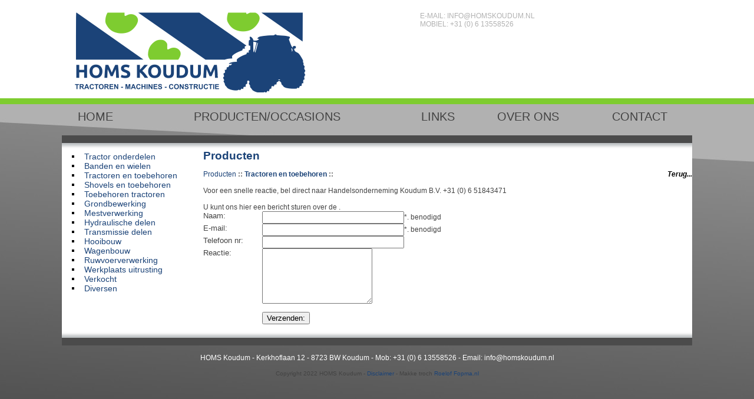

--- FILE ---
content_type: text/html; charset=UTF-8
request_url: http://homskoudum.nl/?categorie=Producten&rubriek=1&item=162&mail=invoeren&type=&taal=nl
body_size: 2717
content:

<!DOCTYPE HTML PUBLIC "-//W3C//DTD HTML 4.01 Transitional//EN">
<html>
<head>

<META name="description" content="">
<META name="keywords" content="">
<title>HOMS Koudum </title>

<STYLE TYPE="text/css">

body 					{font-family: sans-serif; margin: 0; padding: 0; font-size: 12px;}
table	    			{font-family: sans-serif; margin: 0; padding: 0; color: #434343; font-size: 12px;} 
A.navigatie:link 		{font-family: sans-serif; font-size: 20px;  color: #434343; text-decoration:none;}
A.navigatie:visited 	{font-family: sans-serif; font-size: 20px;  color: #434343; text-decoration:none;}
A.navigatie:hover 		{font-family: sans-serif; font-size: 20px;  color: #FFFFFF; text-decoration:underline;}
A.navigatiesub:link 	{font-family: sans-serif; font-size: 10pt; color: #e66400; text-decoration:none;}
A.navigatiesub:visited 	{font-family: sans-serif; font-size: 10pt; color: #e66400; text-decoration:none;}
A.navigatiesub:hover 	{font-family: sans-serif; font-size: 10pt; color: #004292; text-decoration:underline;}
A:link 					{font-family: sans-serif; color:#1b4378; text-decoration:none;}
A:visited 				{font-family: sans-serif; color:#1b4378; text-decoration:none;}
A:hover 				{font-family: sans-serif; color:#1b4378; text-decoration:underline;}
A.onder_kop:link 		{font-family: sans-serif; font-size: 12pt; font-weight: bold; color: #FFFFFF; text-decoration:underline;}
A.onder_kop:visited 	{font-family: sans-serif; font-size: 12pt; font-weight: bold; color: #FFFFFF; text-decoration:underline;}
A.onder_kop:hover 		{font-family: sans-serif; font-size: 12pt; font-weight: bold; color: #000000; text-decoration:underline;}
A.onder:link 			{font-family: sans-serif; color:#FFFFFF; text-decoration:none;}
A.onder:visited 		{font-family: sans-serif; color:#FFFFFF; text-decoration:none;}
A.onder:hover 			{font-family: sans-serif; color:#FFFFFF; text-decoration:underline;}
A.voetlinks:link 		{font-family: sans-serif; font-size: 8pt; color: #FFFFFF; text-decoration:none;}
A.voetlinks:visited 	{font-family: sans-serif; font-size: 8pt; color: #FFFFFF; text-decoration:none;}
A.voetlinks:hover 		{font-family: sans-serif; font-size: 8pt; color: #FFFFFF;  text-decoration:underline;}
A.nieuws:link 			{font-family: sans-serif; color:#1b4378; text-decoration:underline;}
A.nieuws:visited 		{font-family: sans-serif; color:#1b4378; text-decoration:underline;}
A.nieuws:hover 			{font-family: sans-serif; color:#1b4378; text-decoration:underline;}
h1						{font-family: sans-serif; font-size: 14pt; color: #1b4378;}
li 						{margin: opt; display: list-item; square; color: #000000}
li.wit 					{margin: opt; display: list-item; square; color: #FFFFFF}
li.cirkel 				{margin: opt; display: list-item; square; color: #000000}

#onderaan {	
	
	height: 41px;
	background-image: url('images/lijn_onder.png');
	background-repeat: repeat-x;

}


</STYLE>

<link rel="stylesheet" href="http://homskoudum.nl/includes/fancybox/jquery.fancybox.css" type="text/css" media="screen" />
<link rel="stylesheet" href="http://homskoudum.nl/includes/fancybox/helpers/jquery.fancybox-buttons.css" type="text/css" media="screen" />
<script type="text/javascript" src="http://ajax.googleapis.com/ajax/libs/jquery/1.7/jquery.min.js"></script>

<script type="text/javascript" src="http://homskoudum.nl/includes/js/jquery.tinycarousel.min.js"></script>
<script type="text/javascript" src="http://homskoudum.nl/includes/fancybox/jquery.fancybox.pack.js"></script>
<script type="text/javascript" src="http://homskoudum.nl/includes/fancybox/helpers/jquery.fancybox-buttons.js"></script>

<script type="text/javascript">
$(document).ready(function() {
	$(".fancybox").fancybox({
		prevEffect		: 'fade',
		nextEffect		: 'fade',
		closeBtn		: false,
		helpers		: {
			title	: { type : 'inside' },
			buttons	: {}
		}
	});
});
</script>



</head>
<body background="images/fixed_back.jpg" style="background-position: top center; background-attachment:fixed; background-repeat: no-repeat">

<table width="100%" cellpadding="0" cellspacing="0" bgcolor="#FFFFFF">
	<tr>
		<td valign="top" align="center">
			<table width="1070" cellpadding="0" cellspacing="0" bgcolor="#FFFFFF" style="padding-bottom: 10px">
				<tr>
					<td width="330" valign="top" style="padding-top: 20px; padding-left: 20px">
						<a href="?categorie=home"><img src="images/logo.png" style="display:block" border="0"></a>			
					</td>
					<td width="330" valign="top" style="padding-top: 20px; padding-left: 20px">
						<p style="padding-left: 9px">
						<font color="b1b1b1">E-MAIL: <a href="mailto:info@homskoudum.nl"><font color="b1b1b1">INFO@HOMSKOUDUM.NL</a><br>
						
						<font color="b1b1b1">MOBIEL: +31 (0) 6 13558526
						</p>
					</td>
				</tr>
			</table>

		
			</td> 
		</tr> 
	</table> 
	
<table width="100%" cellpadding="0" cellspacing="0" style="border-top: 10px solid #7ecc30;">
	<tr>
		<td valign="top" align="center">		
			
			<table width="1070" cellpadding="0" cellspacing="0" style=" padding-bottom: 20px">
				<tr>
					<td align="center" style="padding-top: 10px">
						
						<a href="?categorie=home" class="navigatie">HOME</a>
						
					</td>
					<td align="center" style="padding-top: 10px">
						
						<a href="?categorie=Producten" class="navigatie">PRODUCTEN/OCCASIONS</a>
 
						
					</td>
					<td align="center" style="padding-top: 10px">
						
						<a href="?categorie=links" class="navigatie">LINKS </a>
						
					</td>
					<td align="center" style="padding-top: 10px">
						
						<a href="?categorie=overons" class="navigatie">OVER ONS </a>
						
					</td>
					<td align="center" style="padding-top: 10px">
						
						<a href="?categorie=contact&sub=contact" class="navigatie">CONTACT</a>
						
					</td>
				</tr>
			</table>
						<table width="1070" height="24" cellpadding="0" cellspacing="0" bgcolor="#FFFFFF">
				<tr>
					<td align="right" background="images/logo2.png" style="background-repeat: repeat-x;" valign="top">
						
					</td>
				</tr>
			</table>
			<table width="1070" height="100%" cellpadding="0" cellspacing="0" bgcolor="#FFFFFF">
				<tr>
					<td valign="top" width="240">
					
						<table width="100%" height="100%" cellpadding="4" cellspacing="0" bgcolor="#FFFFFF">
							<tr>
								<td valign="top"  width="100%"> 
									
																			<table width= "100%" cellpadding="0" cellspacing="0">
											<tr>
												<td width="10" valign="top"></td><td valign="top"></td>
												
										
										<tr><td width="13" valign="top"><a name="14"></a></td><td valign="top"><li style="list-style-type: square; color:000000"></td><td valign="top"><a href="?categorie=Producten&rubriek=14&taal=nl#14" class="subnav" style="font-size:14px">Tractor onderdelen</a></td></tr><tr><td width="13" valign="top"><a name="15"></a></td><td valign="top"><li style="list-style-type: square; color:000000"></td><td valign="top"><a href="?categorie=Producten&rubriek=15&taal=nl#15" class="subnav" style="font-size:14px">Banden en wielen </a></td></tr><tr><td width="13" valign="top"><a name="1"></a></td><td valign="top"><li style="list-style-type: square; color:000000"></td><td valign="top"><a href="?categorie=Producten&rubriek=1&taal=nl#1" class="subnav" style="font-size:14px">Tractoren en toebehoren</a></td></tr><tr><td width="13" valign="top"><a name="5"></a></td><td valign="top"><li style="list-style-type: square; color:000000"></td><td valign="top"><a href="?categorie=Producten&rubriek=5&taal=nl#5" class="subnav" style="font-size:14px">Shovels en toebehoren</a></td></tr><tr><td width="13" valign="top"><a name="7"></a></td><td valign="top"><li style="list-style-type: square; color:000000"></td><td valign="top"><a href="?categorie=Producten&rubriek=7&taal=nl#7" class="subnav" style="font-size:14px">Toebehoren tractoren</a></td></tr><tr><td width="13" valign="top"><a name="9"></a></td><td valign="top"><li style="list-style-type: square; color:000000"></td><td valign="top"><a href="?categorie=Producten&rubriek=9&taal=nl#9" class="subnav" style="font-size:14px">Grondbewerking</a></td></tr><tr><td width="13" valign="top"><a name="4"></a></td><td valign="top"><li style="list-style-type: square; color:000000"></td><td valign="top"><a href="?categorie=Producten&rubriek=4&taal=nl#4" class="subnav" style="font-size:14px">Mestverwerking </a></td></tr><tr><td width="13" valign="top"><a name="6"></a></td><td valign="top"><li style="list-style-type: square; color:000000"></td><td valign="top"><a href="?categorie=Producten&rubriek=6&taal=nl#6" class="subnav" style="font-size:14px">Hydraulische delen</a></td></tr><tr><td width="13" valign="top"><a name="13"></a></td><td valign="top"><li style="list-style-type: square; color:000000"></td><td valign="top"><a href="?categorie=Producten&rubriek=13&taal=nl#13" class="subnav" style="font-size:14px">Transmissie delen</a></td></tr><tr><td width="13" valign="top"><a name="2"></a></td><td valign="top"><li style="list-style-type: square; color:000000"></td><td valign="top"><a href="?categorie=Producten&rubriek=2&taal=nl#2" class="subnav" style="font-size:14px">Hooibouw</a></td></tr><tr><td width="13" valign="top"><a name="8"></a></td><td valign="top"><li style="list-style-type: square; color:000000"></td><td valign="top"><a href="?categorie=Producten&rubriek=8&taal=nl#8" class="subnav" style="font-size:14px">Wagenbouw</a></td></tr><tr><td width="13" valign="top"><a name="11"></a></td><td valign="top"><li style="list-style-type: square; color:000000"></td><td valign="top"><a href="?categorie=Producten&rubriek=11&taal=nl#11" class="subnav" style="font-size:14px">Ruwvoerverwerking</a></td></tr><tr><td width="13" valign="top"><a name="3"></a></td><td valign="top"><li style="list-style-type: square; color:000000"></td><td valign="top"><a href="?categorie=Producten&rubriek=3&taal=nl#3" class="subnav" style="font-size:14px">Werkplaats uitrusting</a></td></tr><tr><td width="13" valign="top"><a name="10"></a></td><td valign="top"><li style="list-style-type: square; color:000000"></td><td valign="top"><a href="?categorie=Producten&rubriek=10&taal=nl#10" class="subnav" style="font-size:14px">Verkocht</a></td></tr><tr><td width="13" valign="top"><a name="16"></a></td><td valign="top"><li style="list-style-type: square; color:000000"></td><td valign="top"><a href="?categorie=Producten&rubriek=16&taal=nl#16" class="subnav" style="font-size:14px">Diversen</a></td></tr>										
										</table>
										<br>
										
																				
								</td>
							</tr>
						</table>
					
					</td>
					<td valign="top">
					
						<h1>Producten</h1><table width="100%" cellpadding="0" cellspacing="0"><tr><td><a href="?categorie=Producten&taal=nl" class="heading">Producten</a><font style="font-family: sans-serif; font-size: 12px; color: #696969; font-weight: bold;"> :: <a href="?categorie=Producten&rubriek=1&type=&taal=nl" class="heading">Tractoren en toebehoren</a> ::  </td><td align="right"><a href="javascript:history.back(-1)"><i><b><font color="#000000">Terug...</font></i></b></a></td></tr></table>	
																<br>
																Voor een snelle reactie, bel direct naar Handelsonderneming Koudum B.V. +31 (0) 6 51843471<br><br>
																U kunt ons hier een bericht sturen over de <i><b> </b></i>. 
																<form method="post" action="?categorie=Producten&rubriek=1&item=162&mail=uitvoeren&type=&taal=nl">
																<input type="hidden" name="reactie_item" value=" ">
																<input type="hidden" name="reactie_id" value="162">															
																<table border="0" width="100%" cellspacing="0" cellpadding="0">
																  <tr>
																	<td>
																		<table border="0" width="100%" cellspacing="0" cellpadding="0">
																		  <tr>
																			<td width="100" valign="top"><font size="2">Naam:</font></td>
																			<td width="200" ><input type="Text" name="naam" size="28" value=""></td>
																			<td> *. benodigd</td>
																		  </tr>
																			<tr>
																			<td width="100" valign="top"><font size="2">E-mail:</font></td>
																			<td width="200"><input type="Text" name="email" size="28" value=""></td>
																			<td> *. benodigd</td>
																		  </tr>
																		   </tr>
																			<tr>
																			<td width="100" valign="top"><font size="2">Telefoon nr:</font></td>
																			<td width="200" ><input type="Text" name="tel" size="28" value=""></td>
																			<td></td>
																		  </tr>
																		  <tr>
																			<td width="100" valign="top"><font size="2">Reactie:</font></td>
																			<td width="200" ><textarea type="Text" rows="6" name="opm" cols="21"></textarea></td>
																			<td></td>
																		  </tr>
																			<td width="100"></td>
																			<td width="200" ><br><input type="Submit" name="submit" value="Verzenden:"></td>
																			<td></td>
																		  </tr>
																		</table>
																		</form>
																	</td>
																	<td valign="top">
																																		</td>
																  </tr>
																</table>
												
																					
						
					</td>
				</tr>
			</table>
			<table width="1070"cellspacing="0" height="31" cellpadding="0">
				<tr>
					<td align="center"> 
						<img src="images/logo3.png" width="1070" height="24"><br><br>
						<font style="font-size: 12px;">
						<font color="FFFFFF">HOMS Koudum - Kerkhoflaan 12 - 8723 BW Koudum - Mob: +31 (0) 6 13558526 - Email: <a href="mailto:info@homskoudum.nl"><font color="FFFFFF">info@homskoudum.nl</a>
					</td>
				</tr>
			</table>
		</td>
	</tr>
	<tr>
		<td align="center">
				<br>
				<font size="1">Copyright 2022 HOMS Koudum - <a href="?categorie=contact&sub=disclaimer">Disclaimer</a> - Makke troch <a href="http://www.roeloffopma.nl" target="_blank">Roelof Fopma.nl</a>
		</td>
	</tr>
</table>	

</body>
</html>
